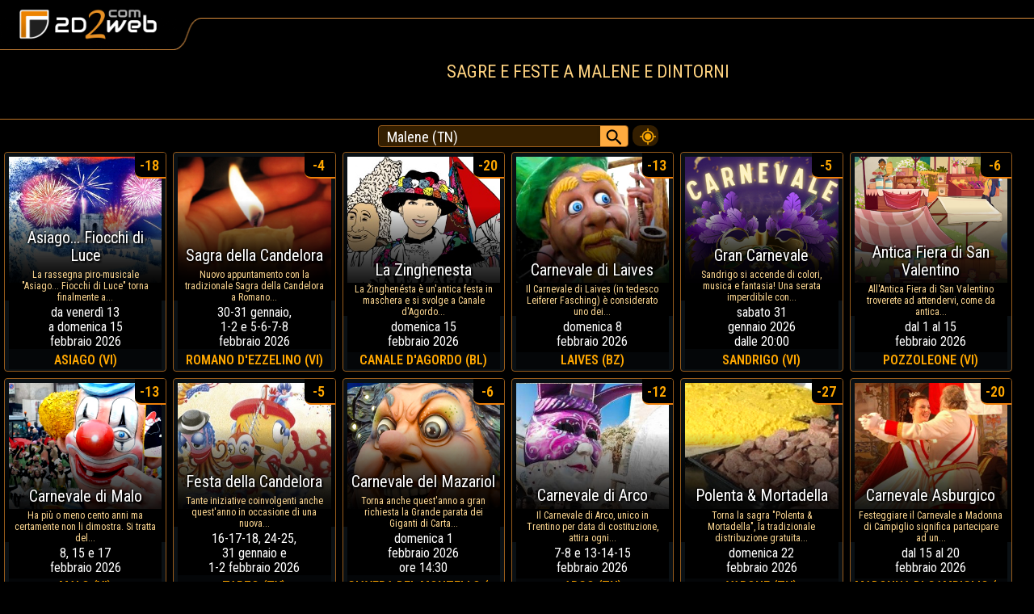

--- FILE ---
content_type: text/html; charset=utf-8
request_url: https://www.2d2web.com/sagre-feste/malene
body_size: 47967
content:
<!DOCTYPE html>
<html lang="it">
<head>
<meta charset="UTF-8">
<meta name="viewport" content="width=device-width, initial-scale=1, minimum-scale=1">
<title>Sagre a Malene e dintorni</title>
<meta name="robots" content="index, follow, max-image-preview:large, max-snippet:-1">
<meta name="keywords" content="malene,sagra,festa,eventi,weekend,oggi,dintorni">
<meta name="description" content="Cerchi le Sagre e Feste paesane a Malene e nei dintorni oggi e nelle prossime settimane? Su 2d2web.com trovi il calendario completo degli Eventi.">
<meta name="theme-color" content="#000000">
<meta name="language" content="it">
<link rel="canonical" href="https://www.2d2web.com/sagre-feste/malene">

<link rel="icon" href="https://www.2d2web.com/sagre-feste-mercatini/favicon.ico" type="image/x-icon">

<meta property="og:url" content="https://www.2d2web.com/sagre-feste/malene">
<meta property="og:title" content="Sagre a Malene e dintorni">
<meta property="og:description" content="Cerchi le Sagre e Feste paesane a Malene e nei dintorni oggi e nelle prossime settimane? Su 2d2web.com trovi il calendario completo degli Eventi.">
<meta property="og:image" content="https://www.2d2web.com/sagre-feste-mercatini/2d2web_com.jpg">
<meta property="og:image:width" content="200">
<meta property="og:image:height" content="200">
<meta property="og:site_name" content="2d2web.com">
<meta property="og:locale" content="it_IT">

<!-- AdSense -->
<script async src="https://pagead2.googlesyndication.com/pagead/js/adsbygoogle.js?client=ca-pub-9715590214273806"
crossorigin="anonymous"></script>

<!-- Styles -->
<link rel="stylesheet" href="/sagre-feste-mercatini/css/sf.css?p" />

<link href="https://fonts.googleapis.com/css?family=Roboto+Condensed:400,600&display=swap" rel="stylesheet" />
</head>
<body>
    <form method="post" action="./malene?lc=malene" onsubmit="javascript:return WebForm_OnSubmit();" id="formMain" class="corpo">
<div class="aspNetHidden">
<input type="hidden" name="__EVENTTARGET" id="__EVENTTARGET" value="" />
<input type="hidden" name="__EVENTARGUMENT" id="__EVENTARGUMENT" value="" />
<input type="hidden" name="__LASTFOCUS" id="__LASTFOCUS" value="" />
<input type="hidden" name="__VIEWSTATE" id="__VIEWSTATE" value="/wEPDwUJNjM5MTAwNTI5D2QWAgICD2QWAmYPZBYCZg9kFgQCAQ8PFgIeBFRleHQFC01hbGVuZSAoVE4pZGQCAw8WAh4NV2F0ZXJtYXJrVGV4dAULTWFsZW5lIChUTilkZDKITqOsDizE5w2GlQ6Zk9mi6mSDx36tqxW9814UWS2l" />
</div>

<script type="text/javascript">
//<![CDATA[
var theForm = document.forms['formMain'];
if (!theForm) {
    theForm = document.formMain;
}
function __doPostBack(eventTarget, eventArgument) {
    if (!theForm.onsubmit || (theForm.onsubmit() != false)) {
        theForm.__EVENTTARGET.value = eventTarget;
        theForm.__EVENTARGUMENT.value = eventArgument;
        theForm.submit();
    }
}
//]]>
</script>


<script src="/WebResource.axd?d=yeonQtc2iW7RFYEXTh3y66YrJ_wO_-a2RVmffOkVRgD5kPB5fFM-Y1m8iYRIBVEf9wv09IzdgAJ9AeLiCy2wPLb9E4LC5jzigvp8ay1Nkzo1&amp;t=638901598200000000" type="text/javascript"></script>


<script src="/ScriptResource.axd?d=RALKzeU05eNgcfvbc4HdbstL7DBhqKLDhSiW0CQf_uTIvWVl2Qa8dELN7SGTkFPT7p0kFQHezuOAy0Fo_kaAnm4Ru17DbzAXE_G65R2mNlRDIt16-5FBPttobjes25116uZA0S7913UglW5dH-g9uI8jNMkjlNtVWi9P3icUIKSwYF6YUVikL-_aRLLNNRgD0&amp;t=345ad968" type="text/javascript"></script>
<script type="text/javascript">
//<![CDATA[
if (typeof(Sys) === 'undefined') throw new Error('ASP.NET Ajax client-side framework failed to load.');
//]]>
</script>

<script src="/ScriptResource.axd?d=4Eoo6cM3VfpEUnMOtccJDj4A84rvvRK1G4XI4GbKmYRKRHrev1GinWijpWjj3zN4QZnrWh2wVnYdAhx7rsfFdwVEW4tywKRxrWxPhvaT9HJ8HxzbYA0r6uHem0WvWVViewdVkIaMC96c9eVD-FfI2ch8HYKBIfrZGNyhxR2sVSkYWa-0AbuG2b7wgwtuFQ1I0&amp;t=345ad968" type="text/javascript"></script>
<script src="/ScriptResource.axd?d=t-K11xd12My4tttAwTDvBdgbfKS1KMseFGHUve69P8_5zo4_MOzhPtD6_DJ3jfskUbYwSbobRXJvcKE6lHzwpHttdsEXHEcpBhPg9Zdn8RvB6pktwpprdMtfDSHegW72Q3yDRYNADNPtbVV_e71EAiKA8nN6I52P-SVZ8Lrc1TA1&amp;t=ffffffff9b7d03cf" type="text/javascript"></script>
<script src="/ScriptResource.axd?d=lWd6-6UhBh0qWr7_TIbkcYK-gsSxbTAOqD5l7pFR9qWZV7E0JWBm8BkCBAmF6hV54SfE_V5JmUY0iQeUnbPp8dZN9FAnleg6ly0V5I06hs5AHoh3nQ8A0K-mMcfo6abjWEMWX_eBMGm3V9EJEnDF4OBls1cpaPMQ6WM8U3GMDzs1&amp;t=ffffffff9b7d03cf" type="text/javascript"></script>
<script src="/ScriptResource.axd?d=WgpL8xqp1gRHLoYqS_JbbrjJgyCk-Fo4HHWLL1jxdCbdxaE8K0revc3NYWweZoE2nPjd6PIJyzRhoKIDn1je2AlBagEHVa71gJ8Ldco_ifBYQc3NSbEexbmWXlYxU3Zmf9cwqHZnfHnLUwmuisuW3KHxKqX-gNBJr-A9acDD-y41&amp;t=ffffffff9b7d03cf" type="text/javascript"></script>
<script src="/ScriptResource.axd?d=eL1a1qPlQQnfvtKzfzJQUWF_A8d0LmZ70TzhidXtPoNTxifJ5dW33bNiqom84jvrLLxKNx8jigb0W_eYSoVucC7_TRGp9UT54LeJENfmHIlAq5yPVJUD1S9LHfcGtLW61mZyz_-AFe96QTuD792CfZBLQG-Xx3UTReXS0lBggzU1&amp;t=ffffffff9b7d03cf" type="text/javascript"></script>
<script src="/ScriptResource.axd?d=N2_zNwQrUpeUru5XauyEayXWmcbrp4P5QJMyIcIOuC7hB-nFRd1P9R4qCgs-2rjRb9G_t6ix7HczzXosOPliMTEIbPA0d8oM2omha13MMN3xNdOef_ubiUSe-Bs9LMnZ7_WUQH1dgaMb_8ZCmnEgdavJGMUb2leBV7m2r6glW0_7uSrUxGtfCCtcmtMBgJ0r0&amp;t=ffffffff9b7d03cf" type="text/javascript"></script>
<script src="/ScriptResource.axd?d=j5b3vdAszJm-GFiGUjTMMsLK0XrjCTjID9NEay9hhysEG2aWk5gM03DnDN6TcyoOeEbpC5hBCyOmFaBU1Rbc_rfC3bfORVqlL6kSqRJQjuVBF-Tdrneu6K0w7s6xfayyfq5TPbKsHUG7BmBe3fGx-C0ZgmTlpo2xqzhMKB3RC50QChjxsczwfYkZPLQ4ut4A0&amp;t=ffffffff9b7d03cf" type="text/javascript"></script>
<script src="/ScriptResource.axd?d=kZQ4ogepXZFYpTr16p_c0-gS8_sLYUruxIjuaQEXFmZ9Aoq9sa17AHE9r038zkapOuXN1iAXAUtWh1tUqKboSd42HU-qol9o6bL4MmwsSy3d2eLvz5QorXv7e2enGqpMz94CIhlFjdIsslsQpmtIL3qNpR13QcBH2uOz8XVOjOBPcW87k4cRY9dHiO7f-tc80&amp;t=ffffffff9b7d03cf" type="text/javascript"></script>
<script src="/ScriptResource.axd?d=IP-hWdHbG8W9xirDKPN9C0I_uadpqOqU4ZXegUHiy3Rbm3qzFgijG-1e2FfE6hwqnsnzzHX9u1DV55pNTJvk5wcR_9_eL3dPMJ87qzmR925S6MBBSP2HfJbGCFM2hc46iCcmv89P6hlTbt7hl3XNVDVozvtlx4vPT5TLekloqiUCCxf2x_sLHuv_NRQWCkXb0&amp;t=ffffffff9b7d03cf" type="text/javascript"></script>
<script type="text/javascript">
//<![CDATA[
var PageMethods = function() {
PageMethods.initializeBase(this);
this._timeout = 0;
this._userContext = null;
this._succeeded = null;
this._failed = null;
}
PageMethods.prototype = {
_get_path:function() {
 var p = this.get_path();
 if (p) return p;
 else return PageMethods._staticInstance.get_path();},
CercaLocalitaListBox:function(prefixText,count,succeededCallback, failedCallback, userContext) {
/// <param name="prefixText" type="String">System.String</param>
/// <param name="count" type="Number">System.Int32</param>
/// <param name="succeededCallback" type="Function" optional="true" mayBeNull="true"></param>
/// <param name="failedCallback" type="Function" optional="true" mayBeNull="true"></param>
/// <param name="userContext" optional="true" mayBeNull="true"></param>
return this._invoke(this._get_path(), 'CercaLocalitaListBox',false,{prefixText:prefixText,count:count},succeededCallback,failedCallback,userContext); }}
PageMethods.registerClass('PageMethods',Sys.Net.WebServiceProxy);
PageMethods._staticInstance = new PageMethods();
PageMethods.set_path = function(value) {
PageMethods._staticInstance.set_path(value); }
PageMethods.get_path = function() { 
/// <value type="String" mayBeNull="true">The service url.</value>
return PageMethods._staticInstance.get_path();}
PageMethods.set_timeout = function(value) {
PageMethods._staticInstance.set_timeout(value); }
PageMethods.get_timeout = function() { 
/// <value type="Number">The service timeout.</value>
return PageMethods._staticInstance.get_timeout(); }
PageMethods.set_defaultUserContext = function(value) { 
PageMethods._staticInstance.set_defaultUserContext(value); }
PageMethods.get_defaultUserContext = function() { 
/// <value mayBeNull="true">The service default user context.</value>
return PageMethods._staticInstance.get_defaultUserContext(); }
PageMethods.set_defaultSucceededCallback = function(value) { 
 PageMethods._staticInstance.set_defaultSucceededCallback(value); }
PageMethods.get_defaultSucceededCallback = function() { 
/// <value type="Function" mayBeNull="true">The service default succeeded callback.</value>
return PageMethods._staticInstance.get_defaultSucceededCallback(); }
PageMethods.set_defaultFailedCallback = function(value) { 
PageMethods._staticInstance.set_defaultFailedCallback(value); }
PageMethods.get_defaultFailedCallback = function() { 
/// <value type="Function" mayBeNull="true">The service default failed callback.</value>
return PageMethods._staticInstance.get_defaultFailedCallback(); }
PageMethods.set_enableJsonp = function(value) { PageMethods._staticInstance.set_enableJsonp(value); }
PageMethods.get_enableJsonp = function() { 
/// <value type="Boolean">Specifies whether the service supports JSONP for cross domain calling.</value>
return PageMethods._staticInstance.get_enableJsonp(); }
PageMethods.set_jsonpCallbackParameter = function(value) { PageMethods._staticInstance.set_jsonpCallbackParameter(value); }
PageMethods.get_jsonpCallbackParameter = function() { 
/// <value type="String">Specifies the parameter name that contains the callback function name for a JSONP request.</value>
return PageMethods._staticInstance.get_jsonpCallbackParameter(); }
PageMethods.set_path("sagre-feste.aspx");
PageMethods.CercaLocalitaListBox= function(prefixText,count,onSuccess,onFailed,userContext) {
/// <param name="prefixText" type="String">System.String</param>
/// <param name="count" type="Number">System.Int32</param>
/// <param name="succeededCallback" type="Function" optional="true" mayBeNull="true"></param>
/// <param name="failedCallback" type="Function" optional="true" mayBeNull="true"></param>
/// <param name="userContext" optional="true" mayBeNull="true"></param>
PageMethods._staticInstance.CercaLocalitaListBox(prefixText,count,onSuccess,onFailed,userContext); }
function WebForm_OnSubmit() {
null;
return true;
}
//]]>
</script>

<div class="aspNetHidden">

	<input type="hidden" name="__VIEWSTATEGENERATOR" id="__VIEWSTATEGENERATOR" value="2102424F" />
	<input type="hidden" name="__EVENTVALIDATION" id="__EVENTVALIDATION" value="/wEdAASnA2Ckb/qqpzUm2QiQCodPSOECzP+oLWz33KD7Vg8tjcgK2tVHuzFsto9+rN/8HvddA47xnrQrItldFH3TDLLRdm69JNcCX3bhgPUZTnS4nV1E078j4ofPUiirKf08cbo=" />
</div>
        <div id="blur">
		    <div class="test">
			    <div>
				    <img id="bg_logo" alt="bg-lg" src="/web/img/bg_logo_1.png" />
				    <img id="bg_logo_small" alt="bg-lg-small" src="/web/img/bg_logo_small.png" />
				    <a href="https://www.2d2web.com" title="2d2web.com Sagre e Feste"><img id="logo" alt="2d2web.com" src="/web/img/logo.png" /></a>
			    </div>
		    </div>
	
		    <div class="titolo">
			    <h1>Sagre e feste a Malene e dintorni</h1>
		    </div>
		
            <div id="UpdatePanel1">
	
		    <div class="filtri">
			    <div class="barraRicerca">
                    <script type="text/javascript">
//<![CDATA[
Sys.WebForms.PageRequestManager._initialize('ScriptManager1', 'formMain', ['tUpdatePanel1','UpdatePanel1'], [], [], 90, '');
	//]]>
</script>
 
                    <input name="txtLocalita" type="text" value="Malene (TN)" onchange="javascript:setTimeout(&#39;__doPostBack(\&#39;txtLocalita\&#39;,\&#39;\&#39;)&#39;, 0)" onkeypress="if (WebForm_TextBoxKeyHandler(event) == false) return false;" id="txtLocalita" class="tbLocalita" spellcheck="false" />
                    

                    <input type="hidden" name="TextBoxWatermarkExtender3_ClientState" id="TextBoxWatermarkExtender3_ClientState" />
                    <input type="submit" name="buttonVai" value="" id="buttonVai" class="buttonVai" />
			    </div>
                <a class="myloc" href="https://www.2d2web.com/sagre-feste" title="malene">
                    <div class="mylocd1">
			            <div class="mylocd2">
                        </div>
                    </div>
                </a>
		    </div>
	
			<div class='corpoEv'>
				<span itemprop="location" itemscope itemtype="http://schema.org/Event" class='box'>
					<a itemprop="url" href='https://www.2d2web.com/eventi/asiago-fiocchi-di-luce-asiago-2026' title='Asiago... Fiocchi di Luce Asiago 2026'>
						<div class='cella'>
							<div class='celladiv'>
								<div class='celladivdiv'>
									<table class='celladdt'>
										<tr>
											<td class='celladenom'>
												<h2 itemprop="name" class='h2s'>
													Asiago... Fiocchi di Luce
												</h2>
												<p itemprop="description" class='descrEv'>
													La rassegna piro-musicale "Asiago... Fiocchi di Luce" torna finalmente a...
												</p>
											</td>
										</tr>
									</table>
									<div class='cellablkband'></div>
									<div class='cellagrdnt'></div>
									<div class='cellagrdnt'></div>
									<div class='cellacontent'><div>
										<img class='cellaimg' alt="Asiago... Fiocchi di Luce Asiago 2026" src='https://www.2d2web.com/img/sagre-feste/tmb/asiago-fiocchi-di-luce-asiago-2026.jpg' itemprop="image">
									<div class='daydiff' data-nosnippet="true">-18</div>
									<div class='cellabnddate' data-nosnippet="true"><table class='cellabnddatetbl'><tr><td><time datetime="2026-02-13" itemprop="startDate"></time><time datetime="2026-02-15" itemprop="endDate">da venerdì 13<br>a domenica 15<br>febbraio 2026</time></td></tr></table></div>
										<div itemprop="location " itemscope itemtype="http://schema.org/Place" class='cellaloc'><span itemprop="name">ASIAGO (VI)</span></div></div>
									</div>
								</div>
							</div>
						</div>
					</a>
				</span>
				<span itemprop="location" itemscope itemtype="http://schema.org/Event" class='box'>
					<a itemprop="url" href='https://www.2d2web.com/eventi/sagra-della-candelora-romano-d-ezzelino-2026' title='Sagra della Candelora Romano d Ezzelino 2026'>
						<div class='cella'>
							<div class='celladiv'>
								<div class='celladivdiv'>
									<table class='celladdt'>
										<tr>
											<td class='celladenom'>
												<h2 itemprop="name" class='h2s'>
													Sagra della Candelora
												</h2>
												<p itemprop="description" class='descrEv'>
													Nuovo appuntamento con la tradizionale Sagra della Candelora a Romano...
												</p>
											</td>
										</tr>
									</table>
									<div class='cellablkband'></div>
									<div class='cellagrdnt'></div>
									<div class='cellagrdnt'></div>
									<div class='cellacontent'><div>
										<img class='cellaimg' loading="lazy" alt="Sagra della Candelora Romano d'Ezzelino 2026" src='https://www.2d2web.com/img/sagre-feste/tmb/sagra-della-candelora-romano-d-ezzelino-2026.jpg' itemprop="image">
									<div class='daydiff' data-nosnippet="true">-4</div>
									<div class='cellabnddate' data-nosnippet="true"><table class='cellabnddatetbl'><tr><td><time datetime="2026-01-30" itemprop="startDate"></time><time datetime="2026-02-08" itemprop="endDate">30-31 gennaio,<br>1-2 e 5-6-7-8<br>febbraio 2026</time></td></tr></table></div>
										<div itemprop="location " itemscope itemtype="http://schema.org/Place" class='cellaloc'><span itemprop="name">ROMANO D'EZZELINO (VI)</span></div></div>
									</div>
								</div>
							</div>
						</div>
					</a>
				</span>
				<span itemprop="location" itemscope itemtype="http://schema.org/Event" class='box'>
					<a itemprop="url" href='https://www.2d2web.com/eventi/la-zinghenesta-canale-d-agordo-2026' title='La Zinghenesta Canale d Agordo 2026'>
						<div class='cella'>
							<div class='celladiv'>
								<div class='celladivdiv'>
									<table class='celladdt cddt2l'>
										<tr>
											<td class='celladenom'>
												<h2 itemprop="name" class='h2s'>
													La Zinghenesta
												</h2>
												<p itemprop="description" class='descrEv'>
													La Žinghenésta è un'antica festa in maschera e si svolge a Canale d'Agordo...
												</p>
											</td>
										</tr>
									</table>
									<div class='cellablkband'></div>
									<div class='cellagrdnt cg2l'></div>
									<div class='cellagrdnt cg2l'></div>
									<div class='cellacontent'><div>
										<img class='cellaimg' loading="lazy" alt="La Zinghenesta Canale d'Agordo 2026" src='https://www.2d2web.com/img/sagre-feste/tmb/la-zinghenesta-canale-d-agordo-2026.jpg' itemprop="image">
									<div class='daydiff' data-nosnippet="true">-20</div>
									<div class='cellabnddate cbd2l' data-nosnippet="true"><table class='cellabnddatetbl'><tr><td><time datetime="2026-02-15" itemprop="startDate"></time><time datetime="2026-02-15" itemprop="endDate">domenica 15<br>febbraio 2026</time></td></tr></table></div>
										<div itemprop="location " itemscope itemtype="http://schema.org/Place" class='cellaloc'><span itemprop="name">CANALE D'AGORDO (BL)</span></div></div>
									</div>
								</div>
							</div>
						</div>
					</a>
				</span>
				<span itemprop="location" itemscope itemtype="http://schema.org/Event" class='box'>
					<a itemprop="url" href='https://www.2d2web.com/eventi/carnevale-di-laives-2026' title='Carnevale di Laives 2026'>
						<div class='cella'>
							<div class='celladiv'>
								<div class='celladivdiv'>
									<table class='celladdt cddt2l'>
										<tr>
											<td class='celladenom'>
												<h2 itemprop="name" class='h2s'>
													Carnevale di Laives
												</h2>
												<p itemprop="description" class='descrEv'>
													Il Carnevale di Laives (in tedesco Leiferer Fasching) è considerato uno dei...
												</p>
											</td>
										</tr>
									</table>
									<div class='cellablkband'></div>
									<div class='cellagrdnt cg2l'></div>
									<div class='cellagrdnt cg2l'></div>
									<div class='cellacontent'><div>
										<img class='cellaimg' loading="lazy" alt="Carnevale di Laives 2026" src='https://www.2d2web.com/img/sagre-feste/tmb/carnevale-di-laives-2026.jpg' itemprop="image">
									<div class='daydiff' data-nosnippet="true">-13</div>
									<div class='cellabnddate cbd2l' data-nosnippet="true"><table class='cellabnddatetbl'><tr><td><time datetime="2026-02-08" itemprop="startDate"></time><time datetime="2026-02-08" itemprop="endDate">domenica 8<br>febbraio 2026</time></td></tr></table></div>
										<div itemprop="location " itemscope itemtype="http://schema.org/Place" class='cellaloc'><span itemprop="name">LAIVES (BZ)</span></div></div>
									</div>
								</div>
							</div>
						</div>
					</a>
				</span>
				<span itemprop="location" itemscope itemtype="http://schema.org/Event" class='box'>
					<a itemprop="url" href='https://www.2d2web.com/eventi/gran-carnevale-sandrigo-2026' title='Gran Carnevale Sandrigo 2026'>
						<div class='cella'>
							<div class='celladiv'>
								<div class='celladivdiv'>
									<table class='celladdt'>
										<tr>
											<td class='celladenom'>
												<h2 itemprop="name" class='h2s'>
													Gran Carnevale
												</h2>
												<p itemprop="description" class='descrEv'>
													Sandrigo si accende di colori, musica e fantasia! Una serata imperdibile con...
												</p>
											</td>
										</tr>
									</table>
									<div class='cellablkband'></div>
									<div class='cellagrdnt'></div>
									<div class='cellagrdnt'></div>
									<div class='cellacontent'><div>
										<img class='cellaimg' loading="lazy" alt="Gran Carnevale Sandrigo 2026" src='https://www.2d2web.com/img/sagre-feste/tmb/gran-carnevale-sandrigo-2026.jpg' itemprop="image">
									<div class='daydiff' data-nosnippet="true">-5</div>
									<div class='cellabnddate' data-nosnippet="true"><table class='cellabnddatetbl'><tr><td><time datetime="2026-01-31" itemprop="startDate"></time><time datetime="2026-01-31" itemprop="endDate">sabato 31<br>gennaio 2026<br>dalle 20:00</time></td></tr></table></div>
										<div itemprop="location " itemscope itemtype="http://schema.org/Place" class='cellaloc'><span itemprop="name">SANDRIGO (VI)</span></div></div>
									</div>
								</div>
							</div>
						</div>
					</a>
				</span>
				<span itemprop="location" itemscope itemtype="http://schema.org/Event" class='box'>
					<a itemprop="url" href='https://www.2d2web.com/eventi/antica-fiera-di-san-valentino-pozzoleone-2026' title='Antica Fiera di San Valentino Pozzoleone 2026'>
						<div class='cella'>
							<div class='celladiv'>
								<div class='celladivdiv'>
									<table class='celladdt cddt2l'>
										<tr>
											<td class='celladenom'>
												<h2 itemprop="name" class='h2s'>
													Antica Fiera di San Valentino
												</h2>
												<p itemprop="description" class='descrEv'>
													All'Antica Fiera di San Valentino troverete ad attendervi, come da antica...
												</p>
											</td>
										</tr>
									</table>
									<div class='cellablkband'></div>
									<div class='cellagrdnt cg2l'></div>
									<div class='cellagrdnt cg2l'></div>
									<div class='cellacontent'><div>
										<img class='cellaimg' loading="lazy" alt="Antica Fiera di San Valentino Pozzoleone 2026" src='https://www.2d2web.com/img/sagre-feste/tmb/antica-fiera-di-san-valentino-pozzoleone-2026.jpg' itemprop="image">
									<div class='daydiff' data-nosnippet="true">-6</div>
									<div class='cellabnddate cbd2l' data-nosnippet="true"><table class='cellabnddatetbl'><tr><td><time datetime="2026-02-01" itemprop="startDate"></time><time datetime="2026-02-15" itemprop="endDate">dal 1 al 15<br>febbraio 2026</time></td></tr></table></div>
										<div itemprop="location " itemscope itemtype="http://schema.org/Place" class='cellaloc'><span itemprop="name">POZZOLEONE (VI)</span></div></div>
									</div>
								</div>
							</div>
						</div>
					</a>
				</span>
				<span itemprop="location" itemscope itemtype="http://schema.org/Event" class='box'>
					<a itemprop="url" href='https://www.2d2web.com/eventi/carnevale-di-malo-2026' title='Carnevale di Malo 2026'>
						<div class='cella'>
							<div class='celladiv'>
								<div class='celladivdiv'>
									<table class='celladdt cddt2l'>
										<tr>
											<td class='celladenom'>
												<h2 itemprop="name" class='h2s'>
													Carnevale di Malo
												</h2>
												<p itemprop="description" class='descrEv'>
													Ha più o meno cento anni ma certamente non li dimostra. Si tratta del...
												</p>
											</td>
										</tr>
									</table>
									<div class='cellablkband'></div>
									<div class='cellagrdnt cg2l'></div>
									<div class='cellagrdnt cg2l'></div>
									<div class='cellacontent'><div>
										<img class='cellaimg' loading="lazy" alt="Carnevale di Malo 2026" src='https://www.2d2web.com/img/sagre-feste/tmb/carnevale-di-malo-2026.jpg' itemprop="image">
									<div class='daydiff' data-nosnippet="true">-13</div>
									<div class='cellabnddate cbd2l' data-nosnippet="true"><table class='cellabnddatetbl'><tr><td><time datetime="2026-02-08" itemprop="startDate"></time><time datetime="2026-02-17" itemprop="endDate">8, 15 e 17<br>febbraio 2026</time></td></tr></table></div>
										<div itemprop="location " itemscope itemtype="http://schema.org/Place" class='cellaloc'><span itemprop="name">MALO (VI)</span></div></div>
									</div>
								</div>
							</div>
						</div>
					</a>
				</span>
				<span itemprop="location" itemscope itemtype="http://schema.org/Event" class='box'>
					<a itemprop="url" href='https://www.2d2web.com/eventi/festa-della-candelora-tarzo-2026' title='Festa della Candelora Tarzo 2026'>
						<div class='cella'>
							<div class='celladiv'>
								<div class='celladivdiv'>
									<table class='celladdt'>
										<tr>
											<td class='celladenom'>
												<h2 itemprop="name" class='h2s'>
													Festa della Candelora
												</h2>
												<p itemprop="description" class='descrEv'>
													Tante iniziative coinvolgenti anche quest'anno in occasione di una nuova...
												</p>
											</td>
										</tr>
									</table>
									<div class='cellablkband'></div>
									<div class='cellagrdnt'></div>
									<div class='cellagrdnt'></div>
									<div class='cellacontent'><div>
										<img class='cellaimg' loading="lazy" alt="Festa della Candelora Tarzo 2026" src='https://www.2d2web.com/img/sagre-feste/tmb/festa-della-candelora-tarzo-2026.jpg' itemprop="image">
									<div class='daydiff' data-nosnippet="true">-5</div>
									<div class='cellabnddate' data-nosnippet="true"><table class='cellabnddatetbl'><tr><td><time datetime="2026-01-31" itemprop="startDate"></time><time datetime="2026-02-02" itemprop="endDate">16-17-18, 24-25,<br>31 gennaio e<br>1-2 febbraio 2026</time></td></tr></table></div>
										<div itemprop="location " itemscope itemtype="http://schema.org/Place" class='cellaloc'><span itemprop="name">TARZO (TV)</span></div></div>
									</div>
								</div>
							</div>
						</div>
					</a>
				</span>
				<span itemprop="location" itemscope itemtype="http://schema.org/Event" class='box'>
					<a itemprop="url" href='https://www.2d2web.com/eventi/carnevale-del-mazariol-giavera-del-montello-2026' title='Carnevale del Mazariol Giavera del Montello 2026'>
						<div class='cella'>
							<div class='celladiv'>
								<div class='celladivdiv'>
									<table class='celladdt'>
										<tr>
											<td class='celladenom'>
												<h2 itemprop="name" class='h2s'>
													Carnevale del Mazariol
												</h2>
												<p itemprop="description" class='descrEv'>
													Torna anche quest'anno a gran richiesta la Grande parata dei Giganti di Carta...
												</p>
											</td>
										</tr>
									</table>
									<div class='cellablkband'></div>
									<div class='cellagrdnt'></div>
									<div class='cellagrdnt'></div>
									<div class='cellacontent'><div>
										<img class='cellaimg' loading="lazy" alt="Carnevale del Mazariol Giavera del Montello 2026" src='https://www.2d2web.com/img/sagre-feste/tmb/carnevale-del-mazariol-giavera-del-montello-2026.jpg' itemprop="image">
									<div class='daydiff' data-nosnippet="true">-6</div>
									<div class='cellabnddate' data-nosnippet="true"><table class='cellabnddatetbl'><tr><td><time datetime="2026-02-01" itemprop="startDate"></time><time datetime="2026-02-01" itemprop="endDate">domenica 1<br>febbraio 2026<br>ore 14:30</time></td></tr></table></div>
										<div itemprop="location " itemscope itemtype="http://schema.org/Place" class='cellaloc'><span itemprop="name">GIAVERA DEL MONTELLO (TV)</span></div></div>
									</div>
								</div>
							</div>
						</div>
					</a>
				</span>
				<span itemprop="location" itemscope itemtype="http://schema.org/Event" class='box'>
					<a itemprop="url" href='https://www.2d2web.com/eventi/carnevale-di-arco-2026' title='Carnevale di Arco 2026'>
						<div class='cella'>
							<div class='celladiv'>
								<div class='celladivdiv'>
									<table class='celladdt cddt2l'>
										<tr>
											<td class='celladenom'>
												<ev itemprop="name" class='h2s'>
													Carnevale di Arco
												</ev>
												<p itemprop="description" class='descrEv'>
													Il Carnevale di Arco, unico in Trentino per data di costituzione, attira ogni...
												</p>
											</td>
										</tr>
									</table>
									<div class='cellablkband'></div>
									<div class='cellagrdnt cg2l'></div>
									<div class='cellagrdnt cg2l'></div>
									<div class='cellacontent'><div>
										<img class='cellaimg' loading="lazy" alt="Carnevale di Arco 2026" src='https://www.2d2web.com/img/sagre-feste/tmb/carnevale-di-arco-2026.jpg' itemprop="image">
									<div class='daydiff' data-nosnippet="true">-12</div>
									<div class='cellabnddate cbd2l' data-nosnippet="true"><table class='cellabnddatetbl'><tr><td><time datetime="2026-02-07" itemprop="startDate"></time><time datetime="2026-02-15" itemprop="endDate">7-8 e 13-14-15<br>febbraio 2026</time></td></tr></table></div>
										<div itemprop="location " itemscope itemtype="http://schema.org/Place" class='cellaloc'><span itemprop="name">ARCO (TN)</span></div></div>
									</div>
								</div>
							</div>
						</div>
					</a>
				</span>
				<span itemprop="location" itemscope itemtype="http://schema.org/Event" class='box'>
					<a itemprop="url" href='https://www.2d2web.com/eventi/polenta-e-mortadella-varone-2026' title='Polenta & Mortadella Varone 2026'>
						<div class='cella'>
							<div class='celladiv'>
								<div class='celladivdiv'>
									<table class='celladdt cddt2l'>
										<tr>
											<td class='celladenom'>
												<ev itemprop="name" class='h2s'>
													Polenta & Mortadella
												</ev>
												<p itemprop="description" class='descrEv'>
													Torna la sagra "Polenta & Mortadella", la tradizionale distribuzione gratuita...
												</p>
											</td>
										</tr>
									</table>
									<div class='cellablkband'></div>
									<div class='cellagrdnt cg2l'></div>
									<div class='cellagrdnt cg2l'></div>
									<div class='cellacontent'><div>
										<img class='cellaimg' loading="lazy" alt="Polenta & Mortadella Varone 2026" src='https://www.2d2web.com/img/sagre-feste/tmb/polenta-e-mortadella-varone-2026.jpg' itemprop="image">
									<div class='daydiff' data-nosnippet="true">-27</div>
									<div class='cellabnddate cbd2l' data-nosnippet="true"><table class='cellabnddatetbl'><tr><td><time datetime="2026-02-22" itemprop="startDate"></time><time datetime="2026-02-22" itemprop="endDate">domenica 22<br>febbraio 2026</time></td></tr></table></div>
										<div itemprop="location " itemscope itemtype="http://schema.org/Place" class='cellaloc'><span itemprop="name">VARONE (TN)</span></div></div>
									</div>
								</div>
							</div>
						</div>
					</a>
				</span>
				<span itemprop="location" itemscope itemtype="http://schema.org/Event" class='box'>
					<a itemprop="url" href='https://www.2d2web.com/eventi/carnevale-asburgico-madonna-di-campiglio-2026' title='Carnevale Asburgico Madonna di Campiglio 2026'>
						<div class='cella'>
							<div class='celladiv'>
								<div class='celladivdiv'>
									<table class='celladdt cddt2l'>
										<tr>
											<td class='celladenom'>
												<ev itemprop="name" class='h2s'>
													Carnevale Asburgico
												</ev>
												<p itemprop="description" class='descrEv'>
													Festeggiare il Carnevale a Madonna di Campiglio significa partecipare ad un...
												</p>
											</td>
										</tr>
									</table>
									<div class='cellablkband'></div>
									<div class='cellagrdnt cg2l'></div>
									<div class='cellagrdnt cg2l'></div>
									<div class='cellacontent'><div>
										<img class='cellaimg' loading="lazy" alt="Carnevale Asburgico Madonna di Campiglio 2026" src='https://www.2d2web.com/img/sagre-feste/tmb/carnevale-asburgico-madonna-di-campiglio-2026.jpg' itemprop="image">
									<div class='daydiff' data-nosnippet="true">-20</div>
									<div class='cellabnddate cbd2l' data-nosnippet="true"><table class='cellabnddatetbl'><tr><td><time datetime="2026-02-15" itemprop="startDate"></time><time datetime="2026-02-20" itemprop="endDate">dal 15 al 20<br>febbraio 2026</time></td></tr></table></div>
										<div itemprop="location " itemscope itemtype="http://schema.org/Place" class='cellaloc'><span itemprop="name">MADONNA DI CAMPIGLIO (TN)</span></div></div>
									</div>
								</div>
							</div>
						</div>
					</a>
				</span>
				<span itemprop="location" itemscope itemtype="http://schema.org/Event" class='box'>
					<a itemprop="url" href='https://www.2d2web.com/eventi/festa-del-baccala-e-del-pesce-fritto-taggi-di-sopra-2026' title='Festa del Baccalà e del Pesce Fritto Taggì di Sopra 2026'>
						<div class='cella'>
							<div class='celladiv'>
								<div class='celladivdiv'>
									<table class='celladdt'>
										<tr>
											<td class='celladenom'>
												<ev itemprop="name" class='h2s'>
													Festa del Baccalà e del Pesce Fritto
												</ev>
												<p itemprop="description" class='descrEv'>
													Torna la tradiizionale Festa del Baccalà e del Pesce Fritto a Taggì di Sopra...
												</p>
											</td>
										</tr>
									</table>
									<div class='cellablkband'></div>
									<div class='cellagrdnt'></div>
									<div class='cellagrdnt'></div>
									<div class='cellacontent'><div>
										<img class='cellaimg' loading="lazy" alt="Festa del Baccalà e del Pesce Fritto Taggì di Sopra 2026" src='https://www.2d2web.com/img/sagre-feste/tmb/festa-del-baccala-e-del-pesce-fritto-taggi-di-sopra-2026.jpg' itemprop="image">
									<div class='daydiff' data-nosnippet="true">-4</div>
									<div class='cellabnddate' data-nosnippet="true"><table class='cellabnddatetbl'><tr><td><time datetime="2026-01-30" itemprop="startDate"></time><time datetime="2026-02-01" itemprop="endDate">30-31 gennaio<br>e 1 febbraio<br>2026</time></td></tr></table></div>
										<div itemprop="location " itemscope itemtype="http://schema.org/Place" class='cellaloc'><span itemprop="name">TAGGÌ DI SOPRA (PD)</span></div></div>
									</div>
								</div>
							</div>
						</div>
					</a>
				</span>
				<span itemprop="location" itemscope itemtype="http://schema.org/Event" class='box'>
					<a itemprop="url" href='https://www.2d2web.com/eventi/gran-carnevale-giudicariese-tione-di-trento-2026' title='Gran Carnevale Giudicariese Tione di Trento 2026'>
						<div class='cella'>
							<div class='celladiv'>
								<div class='celladivdiv'>
									<table class='celladdt cddt2l'>
										<tr>
											<td class='celladenom'>
												<ev itemprop="name" class='h2s'>
													Gran Carnevale Giudicariese
												</ev>
												<p itemprop="description" class='descrEv'>
													Il Gran Carnevale Giudicariese di Tione è un appuntamento ormai entrato nella...
												</p>
											</td>
										</tr>
									</table>
									<div class='cellablkband'></div>
									<div class='cellagrdnt cg2l'></div>
									<div class='cellagrdnt cg2l'></div>
									<div class='cellacontent'><div>
										<img class='cellaimg' loading="lazy" alt="Gran Carnevale Giudicariese Tione di Trento 2026" src='https://www.2d2web.com/img/sagre-feste/tmb/gran-carnevale-giudicariese-tione-di-trento-2026.jpg' itemprop="image">
									<div class='daydiff' data-nosnippet="true">-17</div>
									<div class='cellabnddate cbd2l' data-nosnippet="true"><table class='cellabnddatetbl'><tr><td><time datetime="2026-02-12" itemprop="startDate"></time><time datetime="2026-02-17" itemprop="endDate">12, 14 e 17<br>febbraio 2026</time></td></tr></table></div>
										<div itemprop="location " itemscope itemtype="http://schema.org/Place" class='cellaloc'><span itemprop="name">TIONE DI TRENTO (TN)</span></div></div>
									</div>
								</div>
							</div>
						</div>
					</a>
				</span>
				<span itemprop="location" itemscope itemtype="http://schema.org/Event" class='box'>
					<a itemprop="url" href='https://www.2d2web.com/eventi/festa-del-radicchio-rosso-di-treviso-dosson-2026' title='Festa del Radicchio Rosso di Treviso Dosson 2026'>
						<div class='cella'>
							<div class='celladiv'>
								<div class='celladivdiv'>
									<table class='celladdt'>
										<tr>
											<td class='celladenom'>
												<ev itemprop="name" class='h2s'>
													Festa del Radicchio Rosso di Treviso
												</ev>
												<p itemprop="description" class='descrEv'>
													Il radicchio rosso è il protagonista della nuova edizione della festa più...
												</p>
											</td>
										</tr>
									</table>
									<div class='cellablkband'></div>
									<div class='cellagrdnt'></div>
									<div class='cellagrdnt'></div>
									<div class='cellacontent'><div>
										<img class='cellaimg' loading="lazy" alt="Festa del Radicchio Rosso di Treviso Dosson 2026" src='https://www.2d2web.com/img/sagre-feste/tmb/festa-del-radicchio-rosso-di-treviso-dosson-2026.jpg' itemprop="image">
									<div class='daydiff' data-nosnippet="true">-3</div>
									<div class='cellabnddate' data-nosnippet="true"><table class='cellabnddatetbl'><tr><td><time datetime="2026-01-29" itemprop="startDate"></time><time datetime="2026-02-08" itemprop="endDate">dal 23 gennaio<br>al 8 febbraio 2026<br>(vedi calendario)</time></td></tr></table></div>
										<div itemprop="location " itemscope itemtype="http://schema.org/Place" class='cellaloc'><span itemprop="name">DOSSON (TV)</span></div></div>
									</div>
								</div>
							</div>
						</div>
					</a>
				</span>
				<span itemprop="location" itemscope itemtype="http://schema.org/Event" class='box'>
					<a itemprop="url" href='https://www.2d2web.com/eventi/carnevale-di-padova-2026' title='Carnevale di Padova 2026'>
						<div class='cella'>
							<div class='celladiv'>
								<div class='celladivdiv'>
									<table class='celladdt cddt2l'>
										<tr>
											<td class='celladenom'>
												<ev itemprop="name" class='h2s'>
													Carnevale di Padova
												</ev>
												<p itemprop="description" class='descrEv'>
													Anche quest'anno il Comune di Padova organizza il Carnevale in città, con una...
												</p>
											</td>
										</tr>
									</table>
									<div class='cellablkband'></div>
									<div class='cellagrdnt cg2l'></div>
									<div class='cellagrdnt cg2l'></div>
									<div class='cellacontent'><div>
										<img class='cellaimg' loading="lazy" alt="Carnevale di Padova 2026" src='https://www.2d2web.com/img/sagre-feste/tmb/carnevale-di-padova-2026.jpg' itemprop="image">
									<div class='daydiff' data-nosnippet="true">-13</div>
									<div class='cellabnddate cbd2l' data-nosnippet="true"><table class='cellabnddatetbl'><tr><td><time datetime="2026-02-08" itemprop="startDate"></time><time datetime="2026-02-08" itemprop="endDate">domenica 8<br>febbraio 2026</time></td></tr></table></div>
										<div itemprop="location " itemscope itemtype="http://schema.org/Place" class='cellaloc'><span itemprop="name">PADOVA</span></div></div>
									</div>
								</div>
							</div>
						</div>
					</a>
				</span>
				<span itemprop="location" itemscope itemtype="http://schema.org/Event" class='box'>
					<a itemprop="url" href='https://www.2d2web.com/eventi/carnevale-leoniceno-lonigo-2026' title='Carnevale Leoniceno Lonigo 2026'>
						<div class='cella'>
							<div class='celladiv'>
								<div class='celladivdiv'>
									<table class='celladdt cddt2l'>
										<tr>
											<td class='celladenom'>
												<ev itemprop="name" class='h2s'>
													Carnevale Leoniceno
												</ev>
												<p itemprop="description" class='descrEv'>
													Torna il Carnevale Leoniceno con la bellissima sfilata di maschere e carri...
												</p>
											</td>
										</tr>
									</table>
									<div class='cellablkband'></div>
									<div class='cellagrdnt cg2l'></div>
									<div class='cellagrdnt cg2l'></div>
									<div class='cellacontent'><div>
										<img class='cellaimg' loading="lazy" alt="Carnevale Leoniceno Lonigo 2026" src='https://www.2d2web.com/img/sagre-feste/tmb/carnevale-leoniceno-lonigo-2026.jpg' itemprop="image">
									<div class='daydiff' data-nosnippet="true">-13</div>
									<div class='cellabnddate cbd2l' data-nosnippet="true"><table class='cellabnddatetbl'><tr><td><time datetime="2026-02-08" itemprop="startDate"></time><time datetime="2026-02-08" itemprop="endDate">domenica 8<br>febbraio 2026</time></td></tr></table></div>
										<div itemprop="location " itemscope itemtype="http://schema.org/Place" class='cellaloc'><span itemprop="name">LONIGO (VI)</span></div></div>
									</div>
								</div>
							</div>
						</div>
					</a>
				</span>
				<span itemprop="location" itemscope itemtype="http://schema.org/Event" class='box'>
					<a itemprop="url" href='https://www.2d2web.com/eventi/sagra-di-san-biagio-prova-di-san-bonifacio-2026' title='Sagra di San Biagio Prova di San Bonifacio 2026'>
						<div class='cella'>
							<div class='celladiv'>
								<div class='celladivdiv'>
									<table class='celladdt'>
										<tr>
											<td class='celladenom'>
												<ev itemprop="name" class='h2s'>
													Sagra di San Biagio
												</ev>
												<p itemprop="description" class='descrEv'>
													A Prova di San Bonifacio si svolge una nuova edizione della Sagra di San...
												</p>
											</td>
										</tr>
									</table>
									<div class='cellablkband'></div>
									<div class='cellagrdnt'></div>
									<div class='cellagrdnt'></div>
									<div class='cellacontent'><div>
										<img class='cellaimg' loading="lazy" alt="Sagra di San Biagio Prova di San Bonifacio 2026" src='https://www.2d2web.com/img/sagre-feste/tmb/sagra-di-san-biagio-prova-di-san-bonifacio-2026.jpg' itemprop="image">
									<div class='daydiff' data-nosnippet="true">-4</div>
									<div class='cellabnddate' data-nosnippet="true"><table class='cellabnddatetbl'><tr><td><time datetime="2026-01-30" itemprop="startDate"></time><time datetime="2026-02-03" itemprop="endDate">dag 22 gennaio<br>al 3 febbraio 2026<br>(vedi calendario)</time></td></tr></table></div>
										<div itemprop="location " itemscope itemtype="http://schema.org/Place" class='cellaloc'><span itemprop="name">PROVA DI SAN BONIFACIO (VR)</span></div></div>
									</div>
								</div>
							</div>
						</div>
					</a>
				</span>
				<table class='tbloth'>
					<tr>
						<td>
							<div>
								<span>
									<div class='pageNr pageNrSel'>
										1<br />
									</div>
								</span>
							</div>
						</td>
						<td>
							<div>
								<a rel="nofollow" href="/sagre-feste/malene?pg=1">
									<div class='pageNr'>
										2<br />
									</div>
								</a>
							</div>
						</td>
						<td>
							<div>
								<a rel="nofollow" href="/sagre-feste/malene?pg=2">
									<div class='pageNr'>
										3<br />
									</div>
								</a>
							</div>
						</td>
						<td>
							<div>
								<a rel="nofollow" href="/sagre-feste/malene?pg=3">
									<div class='pageNr'>
										4<br />
									</div>
								</a>
							</div>
						</td>
						<td>
							<div>
								<a rel="nofollow" href="/sagre-feste/malene?pg=1">
									<div class='pageNr pageNrArr'>
										&gt;<br />
									</div>
								</a>
							</div>
						</td>
					</tr>
				</table>
			</div>
			<div class='push'></div>


            
</div>

        </div>

    

<script type="text/javascript">
//<![CDATA[
Sys.Application.add_init(function() {
    $create(AjaxControlToolkit.AutoCompleteBehavior, {"completionInterval":1,"completionListCssClass":"completionList","completionListItemCssClass":"completionListItem","completionSetCount":6,"delimiterCharacters":"","enableCaching":false,"firstRowSelected":true,"highlightedItemCssClass":"completionListHighlightedItem","id":"AutoCompleteExtender1","minimumPrefixLength":2,"serviceMethod":"CercaLocalitaListBox","servicePath":"/sagre-feste.aspx"}, {"itemSelected":closelist}, null, $get("txtLocalita"));
});
Sys.Application.add_init(function() {
    $create(AjaxControlToolkit.TextBoxWatermarkBehavior, {"ClientStateFieldID":"TextBoxWatermarkExtender3_ClientState","WatermarkText":"Malene (TN)","id":"TextBoxWatermarkExtender3"}, null, null, $get("txtLocalita"));
});
//]]>
</script>
</form>
	    <div class="footer">
            <table class="tblft">
                <tr>
                    <td class="vaTop">
		                <div class="taCnt">
			                <a href="https://www.2d2web.com/sf/segnala?lc=malene" title="Segnala un evento" class="tdN">
                                <div class="segnalaEvento">
				                    SEGNALA UN EVENTO<br />
			                    </div>
			                </a>
		                </div>
                    </td>
                </tr>
                <tr>
                    <td class="tdMTo" colspan="2">
		                <div>
			                <img class="lgB" alt="2d2web.com" src="/web/img/logo_footer.png"/><br/>
			                <a class="mail" href="mailto:eventi@2d2web.com">eventi@2d2web.com</a>
		                </div>
                    </td>
                </tr>
            </table>
	    </div>
	
        

	    <script type="text/javascript">
	        function setCookie(name, value, days) {
	            var d = new Date;
	            d.setTime(d.getTime() + 24 * 60 * 60 * 1000 * days);
	            document.cookie = name + "=" + value + ";path=/;expires=" + d.toGMTString() + ";SameSite=Lax";
	        };

	        function switchfilter() {
	            const url = window.location.href;
	            if (url.indexOf("mrc=0") >= 0) {
	                var urlnew = url.substring(0, url.indexOf("?")) + "?mrc=1";
	                location.replace(urlnew);
	            }
	            else {
	                var urlnew = url.substring(0, url.indexOf("?")) + "?mrc=0";
	                location.replace(urlnew);
	            };
	        };

	        function getCookie(name) {
	            var v = document.cookie.match('(^|;) ?' + name + '=([^;]*)(;|$)');
	            return v ? v[2] : null;
	        };

	        function cookieOk() {
	            var foo = document.getElementById('cookie_bar');
	            foo.style.display = 'none';
	            var element = document.getElementById("blur");
	            element.classList.remove("blur");
	            var strDate = 260126044457;
	            strDate += "_" + (Math.floor(Math.random() * (99999 - 10000)) + 10000);
	            var ckpol = getCookie("sf_uid");
	            setCookie("sf_uid", strDate, 365);
            };

            function setuid(){
                var strDate = 260126044457;
                strDate += "_" + (Math.floor(Math.random() * (99999 - 10000)) + 10000);
                var ckpol = getCookie("sf_uid");
                setCookie("sf_uid", strDate, 365);
            }

            var ckpol = getCookie("sf_uid");

            if (ckpol === null) {
                //var element = document.getElementById("blur");
                //element.classList.remove("blur");
                //setTimeout(showcb, 1000);
                setuid();
            }

            function showcb() {
                var foo = document.getElementById('cookie_bar');
                foo.style.display = 'block';
                var element = document.getElementById("blur");
                element.classList.add("blur");
            }

            window.addEventListener('popstate', function (event) {
                window.location.href = window.location;
            }, false);

            function closelist() {
                document.getElementById('txtLocalita').value += " ";
                document.getElementById("buttonVai").focus();
            };
	    </script>
</body>
</html>


--- FILE ---
content_type: text/html; charset=utf-8
request_url: https://www.google.com/recaptcha/api2/aframe
body_size: 267
content:
<!DOCTYPE HTML><html><head><meta http-equiv="content-type" content="text/html; charset=UTF-8"></head><body><script nonce="FY1VNsNhlTarRABoJblwLg">/** Anti-fraud and anti-abuse applications only. See google.com/recaptcha */ try{var clients={'sodar':'https://pagead2.googlesyndication.com/pagead/sodar?'};window.addEventListener("message",function(a){try{if(a.source===window.parent){var b=JSON.parse(a.data);var c=clients[b['id']];if(c){var d=document.createElement('img');d.src=c+b['params']+'&rc='+(localStorage.getItem("rc::a")?sessionStorage.getItem("rc::b"):"");window.document.body.appendChild(d);sessionStorage.setItem("rc::e",parseInt(sessionStorage.getItem("rc::e")||0)+1);localStorage.setItem("rc::h",'1769399100843');}}}catch(b){}});window.parent.postMessage("_grecaptcha_ready", "*");}catch(b){}</script></body></html>